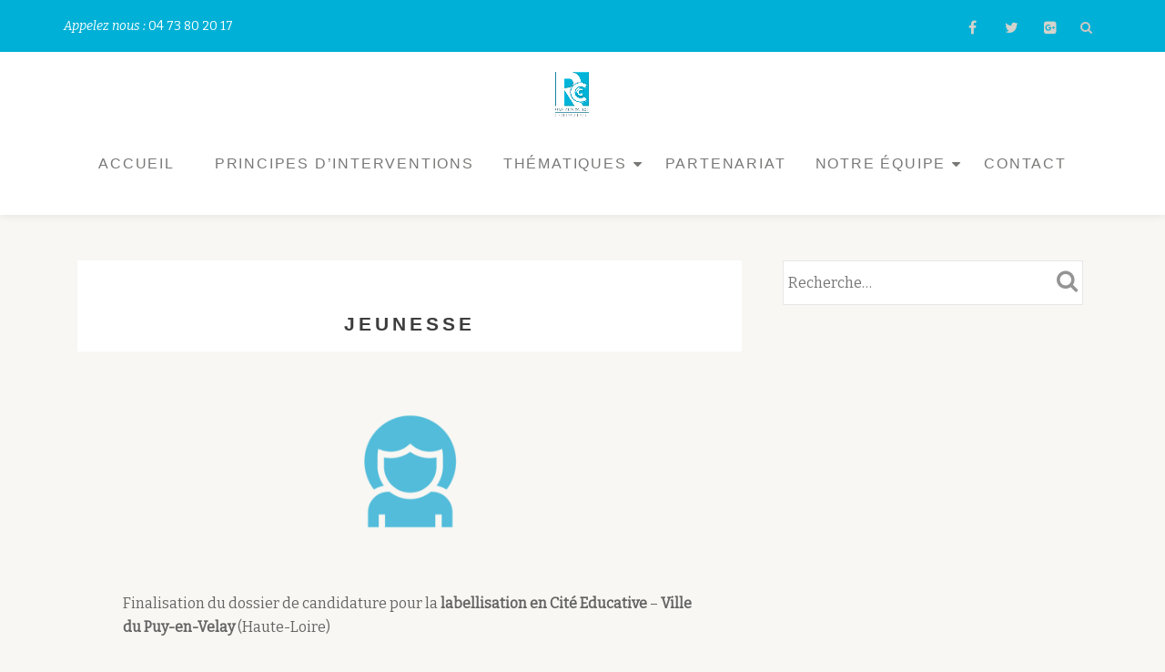

--- FILE ---
content_type: text/html; charset=UTF-8
request_url: https://cabinetrcc.fr/jeunesse/
body_size: 6520
content:
<!DOCTYPE html>
<html lang="fr-FR" class="no-js">
<head>
	<meta charset="UTF-8">
	<meta name="viewport" content="width=device-width, initial-scale=1">
	<link rel="profile" href="https://gmpg.org/xfn/11">
	<link rel="pingback" href="https://cabinetrcc.fr/xmlrpc.php">
	<title>Jeunesse &#8211; Cabinetrcc</title>
<link rel='dns-prefetch' href='//fonts.googleapis.com' />
<link rel='dns-prefetch' href='//s.w.org' />
<link rel="alternate" type="application/rss+xml" title="Cabinetrcc &raquo; Flux" href="https://cabinetrcc.fr/feed/" />
<link rel="alternate" type="application/rss+xml" title="Cabinetrcc &raquo; Flux des commentaires" href="https://cabinetrcc.fr/comments/feed/" />
		<script type="text/javascript">
			window._wpemojiSettings = {"baseUrl":"https:\/\/s.w.org\/images\/core\/emoji\/12.0.0-1\/72x72\/","ext":".png","svgUrl":"https:\/\/s.w.org\/images\/core\/emoji\/12.0.0-1\/svg\/","svgExt":".svg","source":{"concatemoji":"https:\/\/cabinetrcc.fr\/wp-includes\/js\/wp-emoji-release.min.js?ver=5.2.23"}};
			!function(e,a,t){var n,r,o,i=a.createElement("canvas"),p=i.getContext&&i.getContext("2d");function s(e,t){var a=String.fromCharCode;p.clearRect(0,0,i.width,i.height),p.fillText(a.apply(this,e),0,0);e=i.toDataURL();return p.clearRect(0,0,i.width,i.height),p.fillText(a.apply(this,t),0,0),e===i.toDataURL()}function c(e){var t=a.createElement("script");t.src=e,t.defer=t.type="text/javascript",a.getElementsByTagName("head")[0].appendChild(t)}for(o=Array("flag","emoji"),t.supports={everything:!0,everythingExceptFlag:!0},r=0;r<o.length;r++)t.supports[o[r]]=function(e){if(!p||!p.fillText)return!1;switch(p.textBaseline="top",p.font="600 32px Arial",e){case"flag":return s([55356,56826,55356,56819],[55356,56826,8203,55356,56819])?!1:!s([55356,57332,56128,56423,56128,56418,56128,56421,56128,56430,56128,56423,56128,56447],[55356,57332,8203,56128,56423,8203,56128,56418,8203,56128,56421,8203,56128,56430,8203,56128,56423,8203,56128,56447]);case"emoji":return!s([55357,56424,55356,57342,8205,55358,56605,8205,55357,56424,55356,57340],[55357,56424,55356,57342,8203,55358,56605,8203,55357,56424,55356,57340])}return!1}(o[r]),t.supports.everything=t.supports.everything&&t.supports[o[r]],"flag"!==o[r]&&(t.supports.everythingExceptFlag=t.supports.everythingExceptFlag&&t.supports[o[r]]);t.supports.everythingExceptFlag=t.supports.everythingExceptFlag&&!t.supports.flag,t.DOMReady=!1,t.readyCallback=function(){t.DOMReady=!0},t.supports.everything||(n=function(){t.readyCallback()},a.addEventListener?(a.addEventListener("DOMContentLoaded",n,!1),e.addEventListener("load",n,!1)):(e.attachEvent("onload",n),a.attachEvent("onreadystatechange",function(){"complete"===a.readyState&&t.readyCallback()})),(n=t.source||{}).concatemoji?c(n.concatemoji):n.wpemoji&&n.twemoji&&(c(n.twemoji),c(n.wpemoji)))}(window,document,window._wpemojiSettings);
		</script>
		<style type="text/css">
img.wp-smiley,
img.emoji {
	display: inline !important;
	border: none !important;
	box-shadow: none !important;
	height: 1em !important;
	width: 1em !important;
	margin: 0 .07em !important;
	vertical-align: -0.1em !important;
	background: none !important;
	padding: 0 !important;
}
</style>
	<link rel='stylesheet' id='wp-block-library-css'  href='https://cabinetrcc.fr/wp-includes/css/dist/block-library/style.min.css?ver=5.2.23' type='text/css' media='all' />
<link rel='stylesheet' id='prettyphotocss-css'  href='https://cabinetrcc.fr/wp-content/plugins/awesome-wp-image-gallery/css/prettyPhoto.css?ver=5.2.23' type='text/css' media='all' />
<link rel='stylesheet' id='image-gallery-css'  href='https://cabinetrcc.fr/wp-content/plugins/awesome-wp-image-gallery/css/image-gallery.css?ver=5.2.23' type='text/css' media='all' />
<link rel='stylesheet' id='llorix-one-companion-style-css'  href='https://cabinetrcc.fr/wp-content/plugins/llorix-one-companion/css/style.css?ver=5.2.23' type='text/css' media='all' />
<link rel='stylesheet' id='naturelle-parent-style-css'  href='https://cabinetrcc.fr/wp-content/themes/llorix-one-lite/style.css?ver=5.2.23' type='text/css' media='all' />
<link rel='stylesheet' id='naturelle-fonts-css'  href='//fonts.googleapis.com/css?family=Bitter%3A400%2C400i&#038;subset=latin%2Clatin-ext' type='text/css' media='all' />
<link rel='stylesheet' id='llorix-one-lite-font-css'  href='//fonts.googleapis.com/css?family=Cabin%3A400%2C600%7COpen+Sans%3A400%2C300%2C600&#038;ver=5.2.23' type='text/css' media='all' />
<link rel='stylesheet' id='llorix-one-lite-fontawesome-css'  href='https://cabinetrcc.fr/wp-content/themes/llorix-one-lite/css/font-awesome.min.css?ver=4.4.0' type='text/css' media='all' />
<link rel='stylesheet' id='llorix-one-lite-bootstrap-style-css'  href='https://cabinetrcc.fr/wp-content/themes/llorix-one-lite/css/bootstrap.min.css?ver=3.3.1' type='text/css' media='all' />
<link rel='stylesheet' id='llorix-one-lite-style-css'  href='https://cabinetrcc.fr/wp-content/themes/naturelle/style.css?ver=1.0.0' type='text/css' media='all' />
<style id='llorix-one-lite-style-inline-css' type='text/css'>
.dark-text { color: #07b1d5 }body{ color: #07b1d5}.overlay-layer-wrap{ background:rgba(13, 60, 85, 0.5);}.archive-top .section-overlay-layer{ background:rgba(13, 60, 85, 0.6);}
</style>
<link rel='stylesheet' id='elementor-icons-css'  href='https://cabinetrcc.fr/wp-content/plugins/elementor/assets/lib/eicons/css/elementor-icons.min.css?ver=5.5.0' type='text/css' media='all' />
<link rel='stylesheet' id='elementor-animations-css'  href='https://cabinetrcc.fr/wp-content/plugins/elementor/assets/lib/animations/animations.min.css?ver=2.8.2' type='text/css' media='all' />
<link rel='stylesheet' id='elementor-frontend-css'  href='https://cabinetrcc.fr/wp-content/plugins/elementor/assets/css/frontend.min.css?ver=2.8.2' type='text/css' media='all' />
<link rel='stylesheet' id='font-awesome-css'  href='https://cabinetrcc.fr/wp-content/plugins/elementor/assets/lib/font-awesome/css/font-awesome.min.css?ver=4.7.0' type='text/css' media='all' />
<script type='text/javascript' src='https://cabinetrcc.fr/wp-includes/js/jquery/jquery.js?ver=1.12.4-wp'></script>
<script type='text/javascript' src='https://cabinetrcc.fr/wp-includes/js/jquery/jquery-migrate.min.js?ver=1.4.1'></script>
<script type='text/javascript' src='https://cabinetrcc.fr/wp-content/plugins/awesome-wp-image-gallery/js/jquery.prettyPhoto.js?ver=5.2.23'></script>
<script type='text/javascript' src='https://cabinetrcc.fr/wp-content/plugins/awesome-wp-image-gallery/js/pretiphoto.js?ver=5.2.23'></script>
<script type='text/javascript'>
/* <![CDATA[ */
var pf = {"spam":{"label":"Je suis humain !","value":"03c37872d9"}};
/* ]]> */
</script>
<script type='text/javascript' src='https://cabinetrcc.fr/wp-content/plugins/pirate-forms/public/js/custom-spam.js?ver=5.2.23'></script>
<link rel='https://api.w.org/' href='https://cabinetrcc.fr/wp-json/' />
<link rel="EditURI" type="application/rsd+xml" title="RSD" href="https://cabinetrcc.fr/xmlrpc.php?rsd" />
<link rel="wlwmanifest" type="application/wlwmanifest+xml" href="https://cabinetrcc.fr/wp-includes/wlwmanifest.xml" /> 
<meta name="generator" content="WordPress 5.2.23" />
<link rel="canonical" href="https://cabinetrcc.fr/jeunesse/" />
<link rel='shortlink' href='https://cabinetrcc.fr/?p=312' />
<link rel="alternate" type="application/json+oembed" href="https://cabinetrcc.fr/wp-json/oembed/1.0/embed?url=https%3A%2F%2Fcabinetrcc.fr%2Fjeunesse%2F" />
<link rel="alternate" type="text/xml+oembed" href="https://cabinetrcc.fr/wp-json/oembed/1.0/embed?url=https%3A%2F%2Fcabinetrcc.fr%2Fjeunesse%2F&#038;format=xml" />
<style type='text/css'> .ae_data .elementor-editor-element-setting {
                        display:none !important;
                }
                </style><!--[if lt IE 9]>
<script src="https://cabinetrcc.fr/wp-content/themes/llorix-one-lite/js/html5shiv.min.js"></script>
<![endif]-->
		<style type="text/css" id="wp-custom-css">
			.very-top-header { 
background : #00b0d6;
}
.btn-primary, .shop .home-add-to-cart-wrap a, .portfolio .portfolio-read-more {

    background: #00b0d6 !important;

}
.btn-primary, .shop .home-add-to-cart-wrap a, .portfolio .portfolio-read-more :hover {
	background: #00b0d6 !important;
	color:#000000;
}

.services .single-service .service-icon, .stats .icon-container .colored-text, .stats .stats-footer p.white-text a, .contact-info .contact-link-box .icon-container .colored-text {
	color :#00b0d6 !important;
}

.btn-primary, .shop .home-add-to-cart-wrap a, .portfolio .portfolio-read-more :hover {
	color:white;
	background-color: #00b0d6 !important;
}

.team .section-overlay-layer {
	background:rgba(7, 177, 213, 0.9) !important
}

h1.site-title a:hover {
    color: #00b0d6;
    text-decoration: none;
}

.call-to-action .section-overlay-layer {background:rgba(7, 177, 213, 0.9) !important}


a hover {
    color: #00b0d6 !important;
}

.sticky-navigation .main-navigation li a:hover {
    color: #00b0d6 !important;
}		</style>
		</head>

<body itemscope itemtype="http://schema.org/WebPage" class="page-template-default page page-id-312 elementor-default elementor-page elementor-page-312" dir="ltr"><a class="skip-link screen-reader-text" href="#content">Aller au contenu</a>
<!-- =========================
	PRE LOADER
============================== -->


<!-- =========================
	SECTION: HOME / HEADER
============================== -->
<!--header-->

<header itemscope itemtype="http://schema.org/WPHeader" id="masthead" role="banner" data-stellar-background-ratio="0.5" class="header header-style-one site-header">

	<!-- COLOR OVER IMAGE -->
		<div class="overlay-layer-nav 
	sticky-navigation-open">

		<!-- STICKY NAVIGATION -->
		<div class="navbar navbar-inverse bs-docs-nav navbar-fixed-top sticky-navigation appear-on-scroll">
							<div class="very-top-header" id="very-top-header">
					<div class="container">
						<div class="very-top-left">Appelez nous : <span>04 73 80 20 17</span></div>						<div class="very-top-right">
									<ul class="social-icons">
								<li>
						<a href="#">
							<span class="screen-reader-text">fa-facebook</span>
							<i class="fa fa-facebook transparent-text-dark" aria-hidden="true"></i>						</a>
					</li>
										<li>
						<a href="#">
							<span class="screen-reader-text">fa-twitter</span>
							<i class="fa fa-twitter transparent-text-dark" aria-hidden="true"></i>						</a>
					</li>
										<li>
						<a href="#">
							<span class="screen-reader-text">fa-google-plus-square</span>
							<i class="fa fa-google-plus-square transparent-text-dark" aria-hidden="true"></i>						</a>
					</li>
							</ul>
		<div class="header-search"><div class="glyphicon glyphicon-search header-search-button"><i class="fa fa-search" aria-hidden="true"></i></div><div class="header-search-input"><form role="search" method="get" class="search-form" action="https://cabinetrcc.fr/">
				<label>
					<span class="screen-reader-text">Rechercher :</span>
					<input type="search" class="search-field" placeholder="Recherche&hellip;" value="" name="s" />
				</label>
				<input type="submit" class="search-submit" value="Rechercher" />
			</form></div></div>						</div>
					</div>
				</div>
				
			<!-- CONTAINER -->
			<div class="container">

				<div class="navbar-header">

					<!-- LOGO -->

					<button title='Déplier le menu' aria-controls='menu-main-menu' aria-expanded='false' type="button" class="navbar-toggle menu-toggle" id="menu-toggle" data-toggle="collapse" data-target="#menu-primary">
						<span class="screen-reader-text">Déplier la navigation</span>
						<span class="icon-bar"></span>
						<span class="icon-bar"></span>
						<span class="icon-bar"></span>
					</button>

					<a href="https://cabinetrcc.fr/" class="navbar-brand" title="Cabinetrcc"><img src="https://cabinetrcc.fr/wp-content/uploads/2018/07/logo.jpg" alt="Cabinetrcc"></a><div class="header-logo-wrap text-header llorix_one_lite_only_customizer"><h1 itemprop="headline" id="site-title" class="site-title"><a href="https://cabinetrcc.fr/" title="Cabinetrcc" rel="home">Cabinetrcc</a></h1><p itemprop="description" id="site-description" class="site-description">cabinet de consultant pour les villes</p></div>
				</div>

				<!-- MENU -->
				<div itemscope itemtype="http://schema.org/SiteNavigationElement" aria-label="Menu principal" id="menu-primary" class="navbar-collapse collapse">
					<!-- LOGO ON STICKY NAV BAR -->
					<div id="site-header-menu" class="site-header-menu">
						<nav id="site-navigation" class="main-navigation" role="navigation">
							<div class="menu-mon-menu-container"><ul id="menu-mon-menu" class="primary-menu small-text"><li id="menu-item-23" class="menu-item menu-item-type-post_type menu-item-object-page menu-item-home menu-item-23"><a href="https://cabinetrcc.fr/">Accueil</a></li>
<li id="menu-item-89" class="menu-item menu-item-type-post_type menu-item-object-page menu-item-89"><a href="https://cabinetrcc.fr/nos-principes-dinterventions/">Principes d&rsquo;interventions</a></li>
<li id="menu-item-86" class="menu-item menu-item-type-post_type menu-item-object-page current-menu-ancestor current-menu-parent current_page_parent current_page_ancestor menu-item-has-children menu-item-86"><a href="https://cabinetrcc.fr/thematiques/">Thématiques</a>
<ul class="sub-menu">
	<li id="menu-item-101" class="menu-item menu-item-type-post_type menu-item-object-page menu-item-101"><a href="https://cabinetrcc.fr/politique-de-la-ville/">Politique de la ville</a></li>
	<li id="menu-item-103" class="menu-item menu-item-type-post_type menu-item-object-page menu-item-103"><a href="https://cabinetrcc.fr/renovation-urbaine/">Rénovation Urbaine</a></li>
	<li id="menu-item-454" class="menu-item menu-item-type-post_type menu-item-object-page menu-item-454"><a href="https://cabinetrcc.fr/renovation-urbaine-gusp/">Gestion Urbaine et Sociale de Proximité</a></li>
	<li id="menu-item-104" class="menu-item menu-item-type-post_type menu-item-object-page menu-item-104"><a href="https://cabinetrcc.fr/projets-sociaux-de-territoire/">Projets Sociaux de territoire</a></li>
	<li id="menu-item-107" class="menu-item menu-item-type-post_type menu-item-object-page menu-item-107"><a href="https://cabinetrcc.fr/accompagnement-des-equipes/">Action sociale / Insertion / Emploi</a></li>
	<li id="menu-item-316" class="menu-item menu-item-type-post_type menu-item-object-page menu-item-316"><a href="https://cabinetrcc.fr/demarches-participatives/">Démarches participatives</a></li>
	<li id="menu-item-317" class="menu-item menu-item-type-post_type menu-item-object-page current-menu-item page_item page-item-312 current_page_item menu-item-317"><a href="https://cabinetrcc.fr/jeunesse/" aria-current="page">Jeunesse</a></li>
	<li id="menu-item-335" class="menu-item menu-item-type-post_type menu-item-object-page menu-item-335"><a href="https://cabinetrcc.fr/logement/">Logement</a></li>
</ul>
</li>
<li id="menu-item-202" class="menu-item menu-item-type-post_type menu-item-object-page menu-item-202"><a href="https://cabinetrcc.fr/partenariat/">Partenariat</a></li>
<li id="menu-item-87" class="menu-item menu-item-type-post_type menu-item-object-page menu-item-has-children menu-item-87"><a href="https://cabinetrcc.fr/notre-equipe/">Notre équipe</a>
<ul class="sub-menu">
	<li id="menu-item-154" class="menu-item menu-item-type-post_type menu-item-object-page menu-item-154"><a href="https://cabinetrcc.fr/remy-crouzoulon/">Rémy Crouzoulon</a></li>
	<li id="menu-item-153" class="menu-item menu-item-type-post_type menu-item-object-page menu-item-153"><a href="https://cabinetrcc.fr/frederique-palut/">Frédérique Palut</a></li>
</ul>
</li>
<li id="menu-item-24" class="menu-item menu-item-type-post_type menu-item-object-page menu-item-24"><a href="https://cabinetrcc.fr/contact/">contact</a></li>
</ul></div>						</nav>
					</div>
				</div>


			</div>
			<!-- /END CONTAINER -->
		</div>
		<!-- /END STICKY NAVIGATION -->

	</div>
	<!-- /END COLOR OVER IMAGE -->
</header>
<!-- /END HOME / HEADER  -->

<div id="content" class="content-wrap">
	<div class="container">
		<div id="primary" class="content-area col-md-8"><main itemscope itemtype="http://schema.org/WebPageElement" itemprop="mainContentOfPage" id="main" class="site-main" role="main">
<article id="post-312" class="post-312 page type-page status-publish hentry">

	<header class="entry-header">
<h1 class="entry-title single-title" itemprop="headline">Jeunesse</h1><div class="colored-line-left"></div>
<div class="clearfix"></div>
</header><!-- .entry-header -->
	
	<div class="entry-content content-page 
	" itemprop="text">
				<div data-elementor-type="wp-post" data-elementor-id="312" class="elementor elementor-312" data-elementor-settings="[]">
			<div class="elementor-inner">
				<div class="elementor-section-wrap">
							<section class="elementor-element elementor-element-4a9f5106 elementor-section-boxed elementor-section-height-default elementor-section-height-default elementor-section elementor-top-section" data-id="4a9f5106" data-element_type="section">
						<div class="elementor-container elementor-column-gap-default">
				<div class="elementor-row">
				<div class="elementor-element elementor-element-264048af elementor-column elementor-col-100 elementor-top-column" data-id="264048af" data-element_type="column">
			<div class="elementor-column-wrap  elementor-element-populated">
					<div class="elementor-widget-wrap">
				<div class="elementor-element elementor-element-7f57e752 elementor-widget elementor-widget-text-editor" data-id="7f57e752" data-element_type="widget" data-widget_type="text-editor.default">
				<div class="elementor-widget-container">
					<div class="elementor-text-editor elementor-clearfix"><p><b><img class=" wp-image-406 aligncenter" src="https://cabinetrcc.fr/wp-content/uploads/2018/10/woman3-300x300.png" alt="" width="133" height="118" /></b></p><p> </p><p>Finalisation du dossier de candidature pour la <b>labellisation en Cité Educative</b> &#8211; <b>Ville du Puy-en-Velay</b> (Haute-Loire)</p><p> </p><p><b>Evaluation des Cités Educatives</b> des communes du <b>Tampon</b>, de <b>Saint-Pierre</b> et du <b>Port </b>(La Réunion)</p><p> </p><p>Élaboration d&rsquo;un <strong>Schéma de développement « petite enfance et ALSH »</strong> &#8211; Communauté d&rsquo;Agglomération <strong>Coulommiers Pays de Brie</strong> (Seine et Marne)</p><p> </p><p>Diagnostic territorial <strong>jeunesse 9/30 ans</strong> et plan d&rsquo;actions &#8211; Collectivité Territoriale de <strong>Saint-Pierre-et-Miquelon</strong> (Outre Mer)</p><p> </p><p>Évaluation du<b> Programme de Réussite Éducative (PRE) </b>de la <b>Ville de Torcy</b> (Saône et Loire)</p><p>Audit des<b> politiques jeunesse </b>de<b> Roannais Agglomération</b><b> </b>(Loire)</p><p> </p><p>Audit sur les politiques et interventions <b>jeunesse 16/25 ans </b>sur les<b> quartiers Sud-Est </b>et accompagnement dans la mise en œuvre du plan d’actions &#8211; <b>Ville de Saint-Etienne </b>(Loire)<b><br /></b></p><p> </p><p>Formalisation et accompagnement du <b>Projet Éducatif du Service </b><b>Jeunesse </b>de la <b>Ville </b><b>de </b><b>Villefranche-sur-Saône</b> (Rhône)</p><p> </p><p>AMO dans la refondation du<b> projet social et éducatif </b>municipal de la <b>Ville de Torcy</b> (Saône et Loire)</p><p> </p><p>Audit-diagnostic du domaine <b>enfance-jeunesse-sports </b>et finalisation de conventions d’objectifs avec le secteur associatif de la <b>Mairie de Mauriac </b>(Cantal)<b><br /></b></p></div>
				</div>
				</div>
						</div>
			</div>
		</div>
						</div>
			</div>
		</section>
						</div>
			</div>
		</div>
					</div><!-- .entry-content -->

	<footer class="entry-footer">
			</footer><!-- .fentry-footer -->
</article><!-- #post-## -->
</main></div>
<div itemscope itemtype="http://schema.org/WPSideBar" role="complementary" aria-label="Barre principale" id="sidebar-secondary" class="col-md-4 widget-area">
	<aside id="search-2" class="widget widget_search"><form role="search" method="get" class="search-form" action="https://cabinetrcc.fr/">
				<label>
					<span class="screen-reader-text">Rechercher :</span>
					<input type="search" class="search-field" placeholder="Recherche&hellip;" value="" name="s" />
				</label>
				<input type="submit" class="search-submit" value="Rechercher" />
			</form></aside></div><!-- #sidebar-secondary -->
	</div>
</div><!-- .content-wrap -->


	<footer itemscope itemtype="http://schema.org/WPFooter" id="footer" role="contentinfo" class = "footer grey-bg">

		<div class="container">
			<div class="footer-widget-wrap">
				
			</div><!-- .footer-widget-wrap -->

			<div class="footer-bottom-wrap">
				<span class="llorix_one_lite_copyright_content">Guillaume Créations © 2018</span><div itemscope role="navigation" itemtype="http://schema.org/SiteNavigationElement" id="menu-secondary" aria-label="Menu secondaire"><h1 class="screen-reader-text">Menu secondaire</h1></div>		<ul class="social-icons">
					</ul>
							</div><!-- .footer-bottom-wrap -->


			<div class="powered-by"><a href="http://themeisle.com/themes/llorix-one/" rel="nofollow">Llorix One Lite </a>fièrement propulsé par <a href="http://wordpress.org/" rel="nofollow">WordPress</a></div>

		</div><!-- container -->

	</footer>

	<script type='text/javascript' src='https://cabinetrcc.fr/wp-content/themes/naturelle/js/custom.js?ver=1.0.1'></script>
<script type='text/javascript' src='https://cabinetrcc.fr/wp-content/themes/llorix-one-lite/js/vendor/bootstrap.min.js?ver=3.3.7'></script>
<script type='text/javascript'>
/* <![CDATA[ */
var screenReaderText = {"expand":"<span class=\"screen-reader-text\">d\u00e9plier le menu enfant<\/span>","collapse":"<span class=\"screen-reader-text\">fermer le menu enfant<\/span>"};
/* ]]> */
</script>
<script type='text/javascript' src='https://cabinetrcc.fr/wp-content/themes/llorix-one-lite/js/custom.all.js?ver=2.0.2'></script>
<script type='text/javascript' src='https://cabinetrcc.fr/wp-content/themes/llorix-one-lite/js/skip-link-focus-fix.js?ver=1.0.0'></script>
<script type='text/javascript' src='https://cabinetrcc.fr/wp-includes/js/wp-embed.min.js?ver=5.2.23'></script>
<script type='text/javascript' src='https://cabinetrcc.fr/wp-content/plugins/elementor/assets/js/frontend-modules.min.js?ver=2.8.2'></script>
<script type='text/javascript' src='https://cabinetrcc.fr/wp-includes/js/jquery/ui/position.min.js?ver=1.11.4'></script>
<script type='text/javascript' src='https://cabinetrcc.fr/wp-content/plugins/elementor/assets/lib/dialog/dialog.min.js?ver=4.7.3'></script>
<script type='text/javascript' src='https://cabinetrcc.fr/wp-content/plugins/elementor/assets/lib/waypoints/waypoints.min.js?ver=4.0.2'></script>
<script type='text/javascript' src='https://cabinetrcc.fr/wp-content/plugins/elementor/assets/lib/swiper/swiper.min.js?ver=4.4.6'></script>
<script type='text/javascript'>
var elementorFrontendConfig = {"environmentMode":{"edit":false,"wpPreview":false},"is_rtl":false,"breakpoints":{"xs":0,"sm":480,"md":768,"lg":1025,"xl":1440,"xxl":1600},"version":"2.8.2","urls":{"assets":"https:\/\/cabinetrcc.fr\/wp-content\/plugins\/elementor\/assets\/"},"settings":{"page":[],"general":{"elementor_global_image_lightbox":"yes"},"editorPreferences":[]},"post":{"id":312,"title":"Jeunesse","excerpt":""}};
</script>
<script type='text/javascript' src='https://cabinetrcc.fr/wp-content/plugins/elementor/assets/js/frontend.min.js?ver=2.8.2'></script>

</body>
</html>


--- FILE ---
content_type: text/css
request_url: https://cabinetrcc.fr/wp-content/themes/naturelle/style.css?ver=1.0.0
body_size: 9119
content:
/*
Theme Name:     Naturelle
Theme URI:      https://themeisle.com/themes/naturelle/
Author:         Themeisle
Author URI:     https://www.themeisle.com/
Description:    Naturelle is a free and beautiful free themes focused on nature, eco, earthy or organic related businesses, but provides a simple and professional look that can be used for any kind of businesses or startups. Naturelle has a green & orange appearance, with buttons and icons promoting simplicity and elegance at their best. The theme provides a responsive blog section, is ecommerce ready (WooCommerce compatible), WPML and SEO friendly. You can use it for your business / startup, shops, corporate enviromental websites, or portfolios.
Template:       llorix-one-lite
Version:        1.0.5
Tags:           one-column, two-columns, right-sidebar, custom-header, custom-background, custom-colors, custom-menu, featured-images, full-width-template, rtl-language-support, sticky-post, threaded-comments, translation-ready
Text Domain:    naturelle
*/

/*
`* General
 */
body {
	font-family: 'Bitter', serif;
	font-size: 16px;
	line-height: 27px;
    background-color: #f8f7f3;
}

h1, h2, h3, h4, h5, h6 {
    font-family: Montserrat, sans-serif;
}

.btn-primary {
    padding: 24px 55px;
    background: #f89f7b;
    font-family: Montserrat, sans-serif;
    border: none;
    border-radius: 3px;
    font-size: 14px;
    font-weight: 400;
}

.btn-primary:hover,
.btn-primary:focus {
	background: #90957a;
}

a {
    color: #00b0d5;
}

a:hover {
    text-decoration: none;
    color: #00b0d5;
}

textarea {
    border-radius: 0;
}

blockquote {
    border: none;
    text-align: center;
    padding: 40px;
    position: relative;
    margin: 20px 0;
}

blockquote:before {
    content: '';
    width: 30px;
    height: 3px;
    background: #b6c4a6;
    margin: 0 auto;
    display: inline-block;
    position: absolute;
    top: 10px;
    left: 0;
    right: 0;
}

blockquote:after {
    content: '';
    width: 30px;
    height: 3px;
    background: #b6c4a6;
    margin: 0 auto;
    display: inline-block;
    position: absolute;
    bottom: 10px;
    left: 0;
    right: 0;
}

blockquote.alignleft {
    float: left;
    max-width: 50%;
    margin-top: 0;
    margin-bottom: 0;
}

blockquote.alignright {
    float: right;
    max-width: 50%;
    margin-top: 0;
    margin-bottom: 0;
}

.entry-content ul,
.entry-content ol {
    margin: 15px 30px;
}

mark,
ins {
    background: none;
}

article td,
article th {
    padding: 7px;
}

p {
    margin: 0 0 20px;
}

.wp-caption-text {
    background: #f8f7f3;
    text-align: center;
}

/*
`* Header
 */
.very-top-header {
	background: #90957a;
}

.very-top-header .transparent-text-dark {
	background: none;
	color: #d3d3cc;
}

.very-top-header .transparent-text-dark:hover {
	background: none;
	color: #fff;
}

.navbar-inverse {
	background-color: #fff;
	border-color: #fff;
}

.sticky-navigation .main-navigation li a {
    font-size: 16px;
    color: #787977;
    letter-spacing: 1.8px;
    padding: 26px 20px;
    margin: 0;
}

h1.site-title a {
    color: #3d3d3d;
    font-size: 30px;
    font-weight: 700;
}

h1.site-title a:hover {
    color: #00b0d5;
    text-decoration: none;
}

.very-top-header .social-icons i:before {
    font-size: 16px;
}

.very-top-header .social-icons {
    display: inline-block;
}

.social-icons li {
    display: inline-block;
    margin-right: 10px;
    margin-left: 10px;
}

p.site-description {
    font-size: 14px;
    font-style: italic;
    margin-top: 10px;
    margin-bottom: 0;
}

.navbar-inverse .navbar-toggle .icon-bar,
.navbar-inverse .navbar-toggle:focus .icon-bar {
    background-color: #90957a;
}

.navbar-inverse .navbar-toggle:hover .icon-bar {
    background: #07b1d5;
}

.navbar-inverse .navbar-toggle,
.navbar-inverse .navbar-toggle:hover,
.navbar-inverse .navbar-toggle:focus {
    background: none;
    margin-top: 16px;
    margin-right: 0;
}

.navbar-inverse .navbar-toggle:hover .icon-bar,
.navbar-inverse .navbar-toggle:focus .icon-bar,
.navbar-inverse .navbar-toggle.toggled-on .icon-bar {
    background: #f89f8b;
}

.dropdown-toggle {
    background: #999999;
    color: #fff;
    line-height: 22px;
}

.dropdown-toggle.toggled-on:after {
    content: "\f107";
    display: inline-block;
    font: normal normal normal 14px/20px FontAwesome;
    font-size: inherit;
    text-rendering: auto;
    -webkit-font-smoothing: antialiased;
    -moz-osx-font-smoothing: grayscale;
    -webkit-transform: rotate(-180deg);
    -moz-transform: rotate(-180deg);
    -ms-transform: rotate(-180deg);
    transform: rotate(-180deg);
    margin-left: -2px;
}

.sticky-navigation .main-navigation li a:hover,
.sticky-navigation .login-register li.login a:hover,
.sticky-navigation .main-navigation li:hover > a{
    color: #00b0d5;
}

.sticky-navigation .main-navigation ul ul a {
    padding: 10px 20px;
}

/****
Search form Header
****/
.header-search {
    display: inline-block;
    vertical-align: top;
    margin-top: 20px;
    position: relative;
}

.header-search-button {
    font-size: 14px;
    color: #CBC7C2;
    line-height: 20px;
    cursor: pointer;
}

.header-search:hover .header-search-button {
    color: #fff;
}

.header-search-input {
    display: none;
    padding: 0 5px;
    width: 220px;
    position: absolute;
    right: 0;
    top: 38px;
    background: rgb(144, 149, 122);
    z-index: 9;
}

.header-search-input label {
    display: inline-block;
    max-width: 100%;
    margin-bottom: 5px;
    font-weight: bold;
    width: 100%;
    padding-right: 0;
}

.header-search.header-search-open .header-search-input {
    display: block;
}

.header-search.header-search-open .header-search-button {
    color: #fff;
}

.header-search-input input[type=submit] {
    position: absolute;
    background: none;
    border: none;
    text-indent: -9999999px;
    width: 33px;
    height: 37px;
    top: 0px;
    right: 5px;
    z-index: 9;
    padding: 5px;
}

.header-search-input input[type="search"] {
    -webkit-border-radius: 0;
    -moz-border-radius: 0;
    border-radius: 0;
    letter-spacing: 2px;
    font-size: 12px;
    width: 100%;
    padding: 10px;
    border: none;
    line-height: 12px;
    padding-right: 28px;
    font-size: 14px;
    font-weight: 500;
    color: #666;
    letter-spacing: 0;
}

.header-search-input:after {
    position: absolute;
    color: #999;
    display: inline-block;
    font-style: normal;
    font-weight: 400;
    line-height: 1;
    -webkit-font-smoothing: antialiased;
    -moz-osx-font-smoothing: grayscale;
    font-size: 12px;
    line-height: 33px;
    top: 0px;
    right: 0px;
    width: 20px;
    z-index: 8;
    width: 43px;
    font: normal normal normal 14px/1 FontAwesome;
    content: "\f002";
    text-align: center;
    line-height: 37px;
}

.header-search .fa {
    top: 0;
    vertical-align: top;
    line-height: 20px;
    margin-right: 10px;
    margin-left: 10px;
}

/*
`* Footer section
 */
.footer,
.footer a {
    background-color: #fff;
}

.footer {
    padding-bottom: 30px;
    float: left;
    width: 100%;
}

.powered-by {
    font-family: inherit;
    font-size: 16px;
    font-style: italic;
    color: #787977;
    border-top: 1px solid #e7e7e6;
    padding-top: 30px;
    margin-top: 40px;
}

.powered-by a {
    color: #787977;
}

.footer-bottom-wrap {
    color: #787977;
}

.footer-links li a {
    font-size: 14px;
    color: #787977;
}

footer.footer .social-icons i:before {
    color: #787977;
    background: none;
    margin: 0 10px;
    font-size: 30px;
}

footer.footer .social-icons i:hover:before {
    background: none;
    color: #f89f8b;
}

footer.footer .social-icons {
    padding-top: 15px;
    padding-bottom: 15px;
}

footer.footer .widget-title {
    color: #403f3c;
}

footer.footer .widget-title:after {
    display: none;
}

.footer,
.footer a {
    color: #787977 !important;
}

.footer a:hover {
    color: #f89f7b !important;
}

footer.footer #wp-calendar th {
    border: 1px solid #ffffff;
}

footer.footer #wp-calendar th {
    background-color: rgba(0, 0, 0, 0.1);
}

.member-pic img {
    width: 100% !important;
    height: auto !important;
}

.member-pic {
    width: auto !important;
    height: auto !important;
}

/*
`* Intro section
 */
h1.intro {
    font-family: Montserrat, sans-serif;
    font-size: 59px;
    font-weight: 700;
    line-height: 75px;
    letter-spacing: 5px;
    margin-bottom: 45px;
}

.header-style-one .intro-section {
    max-width: 960px;
    margin-left: auto;
    margin-right: auto;
}

.overlay-layer-wrap {
    background: rgba(61, 61, 61, 0.4);
}

.header-style-one .intro-section h5 {
    font-weight: 400;
    font-style: italic;
    font-size: 21px;
    letter-spacing: .75px;
    position: relative;
    font-family: inherit;
    margin-bottom: 45px;
    margin-top: -20px;
}

.very-top-left {
    font-size: 14px;
    font-weight: 500;
    font-family: inherit;
    font-style: italic;
    padding: 15px 0;
}

.very-top-left > span {
    font-style: normal;
}

.very-top-header ul.social-icons {
    margin-top: 20px;
}

.sticky-navigation .container {
    padding-top: 10px;
    padding-bottom: 10px;
}

.sticky-navigation .very-top-header .container {
    padding-top: 0;
    padding-bottom: 0;
}

.content-single-page .entry-content {
    width: 100%;
}

/*
`* Clients section
 */
.clients {
    padding: 120px 0 100px;
    border-bottom: 1px solid #f1f4f7;
}

.clients h2.dark-text {
    font-weight: 600;
    text-transform: uppercase;
    color: #3d3d3d;
    font-size: 21px;
    text-align: center;
    margin-top: 0;
    margin-bottom: 100px;
}

.clients h2.dark-text:after {
    content: '';
    background: #d9dcd4;
    width: 30px;
    height: 3px;
    display: block;
    text-align: center;
    clear: both;
    margin: 0 auto;
    margin-top: 25px;
}

.client-logos {
    padding: 0;
}

.client-logos li {
    margin: 25px 50px 25px 50px;
    max-height: 80px;
}

.client-logos li img {
    max-height: 65px;
}

/*
`* Our services section
 */
.single-service {
    font-size: 17px;
    font-weight: 400;
    color: #787977;
    letter-spacing: 0.5px;
    border: none !important;
}

.section-header h2 {
    font-size: 38px;
    font-weight: 700;
    color: #3d3d3d;
    text-transform: uppercase;
}

.section-header {
    margin-bottom: 40px;
}

.sub-heading {
    color: #787977;
    font-weight: 400;
    font-style: italic;
    font-size: 18px;
    letter-spacing: .75px;
    position: relative;
}

.colored-line-left,
.colored-line-right,
.colored-line {
    display: none;
}

.single-service h3 {
    font-family: Montserrat, sans-serif;
    font-size: 16px;
    letter-spacing: 1px;
    font-weight: 400;
    color: #3d3d3d;
    text-transform: uppercase;
    position: relative;
    margin-bottom: 60px !important;
}

.single-service h3:after {
    content: '';
    width: 30px;
    height: 3px;
    background: #b6c4a6;
    margin: 0 auto;
    display: inline-block;
    position: absolute;
    bottom: -30px;
    left: 0;
    right: 0;
}

.single-service .service-icon {
    font-size: 40px;
    color: #b6c4a6;
    margin-bottom: 20px;
}

/*
`* Our story section
 */
#story h2 {
    font-size: 38px;
    font-weight: 700;
    color: #3d3d3d;
    text-transform: uppercase;
}

#story .brief-content-text {
    color: #787977;
    font-size: 20px;
    font-weight: 400;
    line-height: 32px;
    margin-top: 25px;
}

.standard-button-story {
    margin-top: 30px;
}

#story .content-section {
    margin-top: 0;
}

#story .brief-image-right {
    margin-top: 0;
}

#story .section-overlay-layer {
    padding-top: 120px;
    padding-bottom: 120px;
}

#services .section-header {
    padding-top: 0;
    margin: 0;
 }

#services .section-overlay-layer {
    padding-top: 40px;
    padding-bottom: 30px;
}

.services-wrap > .service-box {
    margin-bottom: 0;
    margin-top: 40px;
}

#services .section-header h2 {
    margin-top: 80px;
}

/*
`* Our team Section
 */
.section-header h2 {
    font-size: 21px;
}

.team .section-header {
    position: relative;
    margin-bottom: 100px;
    margin-top: 0;
}

.team .section-header:after {
    content: '';
    width: 30px;
    height: 3px;
    background: #d9dcd4;
    margin: 0 auto;
    display: inline-block;
    position: absolute;
    bottom: -30px;
    left: 0;
    right: 0;
}

.team-member,
.team-member:hover {
    border: 5px solid #fff;
}

.team-member:hover .member-details {
    background: rgba(182, 196, 166, 0.9) !important;
    color: #3d3d3d;
}

.member-details h5 {
    color: #3d3d3d;
}

.team .section-overlay-layer {
    background: rgba(144, 149, 122, 0.9) !important;
}

.team .section-overlay-layer {
    padding-top: 120px;
}

.member-pic img {
    width: auto;
    height: auto;
}

.member-pic {
    width: auto;
    height: auto;
}

/*
`* Ribbon section
 */
.call-to-action {
    border: none;
}

.call-to-action h2 {
    font-size: 59px !important;
    letter-spacing: 4px;
    text-transform: uppercase;
    line-height: 75px !important;
}

.call-to-action .section-overlay-layer {
    background: rgba(248, 159, 123, 0.8);
    padding-top: 120px;
    padding-bottom: 120px;
}

.call-to-action .btn-primary {
    padding: 24px 40px;
    background: #f89f7b;
    font-family: Montserrat, sans-serif;
    border: none;
    -webkit-border-radius: 3px;
    -moz-border-radius: 3px;
    border-radius: 3px;
    font-size: 16px;
    font-weight: 400;
    background: #3d3d3d !important;
}

.call-to-action .btn-primary:hover {
    background: #90957a;
}

.call-to-action h2 {
    font-size: 30px;
    line-height: 40px;
    margin-top: 0;
}

.ribbon-wrap .row > div {
    margin-left: 8.33333333%;
    width: 83.33333333%;
}

/*
`* Latest news section
 */
.brief.timeline {
    background-color: #f8f7f3;
    border-bottom: none;
}

.brief h2 {
    font-size: 28px;
}

.timeline-section {
    background: #fff;
}

.timeline-section {
    background: #fff;
    border-top: 5px solid #90957a;
    -webkit-border-radius: 0;
    -moz-border-radius: 0;
    border-radius: 0;
}

#llorix_one_slider {
    background: #fff;
    border-top: 5px solid #90957a;
    -webkit-border-radius: 0;
    -moz-border-radius: 0;
    border-radius: 0;
}

.timeline-text {
    padding: 0;
}

button.control_next,
button.control_prev{
    color: #90957a;
}

.timeline-box-wrap {
    border-left: none !important;
}

.timeline-box-wrap .info h1 a {
    color: #90957a;
    font-family: Montserrat, sans-serif;
    font-size: 21px;
    font-weight: 700;
    text-transform: uppercase;
    letter-spacing: 0.75px;
}

.timeline-box-wrap .info h1 a:hover {
    color: #3d3d3d;
}

.timeline-box-wrap .info h1:after {
    display: none;
}

.timeline-box-wrap .info .entry-meta,
.timeline-box-wrap .info .entry-meta a {
    font-size: 18px;
    font-family: inherit;
    color: #3d3d3d;
    padding-top: 0;
    letter-spacing: 0.75px;
}

.timeline-box-wrap .info .entry-content p {
    font-family: inherit;
    color: #787977;
    margin-top: 15px;
    margin-bottom: 15px;
}

.timeline-box-wrap .info .entry-meta {
    margin-bottom: 0;
}

.timeline-box-wrap .read-more {
    font-family: Montserrat, sans-serif;
    color: #f89f7b;
    text-transform: uppercase;
    letter-spacing: 1px;
}

.timeline-box-wrap .date {
    display: none;
}

.timeline-section {
    padding-left: 170px;
    padding-right: 70px;
}

.timeline-box-wrap .icon-container {
    margin-top: 10px;
    width: 200px;
    height: 200px;
}

.timeline-box-wrap {
    padding-top: 80px;
    padding-bottom: 80px;
}

#llorix_one_slider > ul > li .timeline-box-wrap:last-child {
    padding-bottom: 80px;
    padding-top: 0;
}

#llorix_one_slider > ul > li .timeline-box-wrap:first-child {
    padding-top: 80px;
    padding-bottom: 80px;
}

.brief.timeline .timeline-box-wrap .info {
    padding-left: 0;
    padding-right: 180px;
    float: right;
    margin-right: -180px;
    width: 100%;
}

.brief.timeline .info p {
    font-size: 17px;
    line-height: 26px;
}

.timeline.brief h2 {
    font-size: 38px;
    letter-spacing: 0.75px;
}

button.control_prev.fade-btn,
button.control_next.fade-btn {
    opacity: 0.3 !important;
}

#latestnews .dark-text {
    font-size: 38px;
    font-weight: 700;
    color: #3d3d3d;
    text-transform: uppercase;
}

#latestnews .entry-summary > a {
    display: none;
}

.read-more-wrap {
    width: 100%;
    float: left;
}

.read-more-wrap a {
    font-size: 16px;
    text-transform: uppercase;
    font-family: Montserrat, sans-serif;
    letter-spacing: 1px;
    margin-top: 15px;
    display: block;
}

/*
`* Contact info section
 */
.contact-info {
    text-align: center;
    background-color: #403f3c;
    border-bottom: none;
}

.contact-info .section-overlay-layer {
    padding-top: 90px;
    padding-bottom: 123px;
}

.icon-container .colored-text {
    color: #b6c4a6;
}

.contact-info .contact-links a {
    color: #fff;
    font-family: Montserrat, sans-serif;
    text-transform: uppercase;
    font-weight: 400;
    letter-spacing: 1px;
    padding-top: 95px;
}

.contact-info .contact-links a:hover {
    color: #f89f8b;
}

.contact-info .icon-container {
    margin-bottom: 60px;
}

.contact-link-box .fa {
    font-size: 34px;
}
/**
 * Frontpage content section
 */
.frontpage-content h2 {
    font-size: 38px;
    font-weight: 700;
    color: #3d3d3d;
    text-transform: uppercase;
}

/*
`* Contact page
 */
.page-template-template-contact-php #primary {
    margin: 0;
}

/*
`* Single
 */
#primary {
    margin-bottom: 100px;
}

#primary.full-width {
    width: 100%;
    padding-right: 0;
}

.inner-content-wrap {
    background: #FFf;
    float: left;
    width: 100%;
    padding: 60px 145px;
}

.post-navigation .nav-previous,
.post-navigation .nav-next {
    width: 50%;
    padding: 0 15px;
}

.post-navigation .nav-previous a {
    text-align: right;
    float: right;
}

.post-navigation .nav-next a {
    text-align: left;
    float: left;
}

.post-navigation .nav-previous a,
.post-navigation .nav-next a {
    font-family: Montserrat, sans-serif;
    color: #787977;
    font-size: 14px;
    line-height: 14px;
    letter-spacing: 1px;
    text-transform: uppercase;
    font-weight: bold;
    position: relative;
}

.post-navigation .nav-previous a:hover,
.post-navigation .nav-next a:hover {
    color: #f89f7b;
    text-decoration: none;
}

.post-navigation .nav-previous a:before {
    content: "\00ab";
    margin-right: 10px;
}

.post-navigation .nav-next a:after {
    content: "\00bb";
    margin-left: 10px;
}

.post-navigation h2 {
    display: none;
}

.post-navigation .nav-previous {
    border-right: 2px solid #cfcfcb;
}

.post-navigation,
.comments-area {
    border: none;
    padding-top: 0;
    margin-top: 100px;
}

header.single-header {
    margin-top: -50px;
    position: relative;
    min-height: 300px;
    max-height: 400px;
    overflow: hidden;
}

header.single-header img {
    min-width: 100%;
}

.single-header-overlay {
    position: absolute;
    background: rgba(61,61,61,0.4);
    left: 0;
    right: 0;
    top: 0;
    bottom: 0;
}

.inner-title-wrap {
    position: absolute;
    left: 0;
    right: 0;
    z-index: 999;
    top: 0;
    bottom: 0;
}

.inner-title-wrap-inside {
    display: table;
    width: 100%;
    height: 100%;
}

.inner-title-wrap-inside-cell {
    display: table-cell;
    vertical-align: middle;
}

h1.single-title {
    text-align: center;
    color: #fff;
    font-size: 40px;
    line-height: 60px;
    font-weight: bold;
    letter-spacing: 4px;
    margin-bottom: 0;
}

.single-entry-meta {
    text-align: center;
}

.single-entry-meta,
.single-entry-meta a {
    font-family: inherit;
    font-weight: 400;
    color: #fff;
    font-style: italic;
    font-size: 18px;
    line-height: 18px;
}

.single-entry-meta a:hover {
    color: #f89f8b;
}

.single-entry-meta .post-author {
    padding: 0;
    margin: 0;
}

.single-entry-meta .author-link {
    padding: 0 10px 0 0;
    margin-right: 10px;
}

.single-entry-meta .post-time {
    padding: 0;
    margin-left: 10px;
}

.content-inner-wrap {
    padding: 60px 145px;
    background: white;
    margin-top: 10px;
}

.author-details-img-wrap {
    float: left;
    border-radius: 50%;
    overflow: hidden;
    margin-right: 35px;
    margin-bottom: 10px;
}

/*
`* Comments
 */
.comment-list {
    border-top: 5px solid #90957a;
    background: #fff;
    padding: 70px 145px 20px;
}

.comment-list .comment > article {
    border: none;
    margin-bottom: 50px;
}

.comment-respond {
    padding: 70px 145px;
    background: #fff;
    margin-bottom: 20px;
}

h2.comments-title {
    font-family: Montserrat, sans-serif;
    color: #3d3d3d;
    font-size: 20px;
    font-weight: bold;
}

.comment-form input {
    width: 100%;
    border-radius: 0;
    padding: 15px 10px;
}

.comment-form .form-submit input,
#recaptcha-submit-btn-area input {
    padding: 24px 55px;
    background: #f89f7b;
    font-family: Montserrat, sans-serif;
    border: none;
    width: auto;
    margin-top: 20px;
    line-height: 20px;
}

.comment-form .form-submit input:hover {
    border: none;
    background: #90957a;
    color: #fff;
}

.comment-reply-title {
    font-family: Montserrat, sans-serif;
    color: #3d3d3d;
    font-size: 20px;
    font-weight: bold;
    margin-top: 0;
    text-transform: uppercase;
}

.comment-form p.comment-notes,
.comment-form p.logged-in-as {
    margin-bottom: 40px;
    font-family: inherit;
    font-style: italic;
    color: #787977;
}

.comment-list  .comment-author .fn,
.comment-list  .comment-author .fn a {
    color: #aaaaaa;
    text-transform: uppercase;
    letter-spacing: 1px;
}

.comment-list  .comment-author .fn a:hover {
    color: #f89f7b;
    text-decoration: none;
}

.comment-list .comment-author .says {
    color: #aaaaaa;
    text-transform: uppercase;
    letter-spacing: 1px;
}

.comment-list .comment-metadata a {
    color: #aaaaaa;
    letter-spacing: 1px;
}

.comment-list .comment > article {
    margin-left: 125px;
}

.comment-list .comment-author img {
    border: none;
    left: -125px;
}

.comment-list .comment > article {
    padding-top: 0;
}

.comment-list .reply {
    position: relative;
    padding-left: 15px;
    font-family: Montserrat, sans-serif;
    text-transform: uppercase;
    font-weight: 700;
    letter-spacing: 1px;
}

.comment-list .reply a:hover {
    color: #90957a;
    text-decoration: none;
}

.comment-list .comment-content {
    font-size: 16px;
    line-height: 25px;
    color: #787977;
    margin-top: 20px;
}

.comment-author {
    display: inline-block;
}

.comment-list .comment-metadata {
    display: inline-block;
}

.comment-list .comment-author .says {
    display: none;
}

.comment-list  .comment-author .fn {
    border-right: 2px solid #aaaaaa;
    padding-right: 10px;
    margin-right: 7px;
    display: inline-block;
    line-height: 12px;
}

.comment-list .comment-author .fn a,
.comment-list .comment-metadata a,
.comment-list .comment-metadata a time {
    font-family: Montserrat, sans-serif;
    color: #aaaaaa;
    text-transform: uppercase;
    letter-spacing: 1px;
    font-style: normal;
    font-size: 14px;
    font-weight: 600;
}

.comment-list .comment-metadata a:hover,
.comment-list .comment-metadata a time:hover {
    color: #f89f7b !important;
}

.comment-content p {
    margin-bottom: 0;
}

/*
`* Blog
 */
.archive-top .section-overlay-layer {
    background: rgba(61,61,61,0.4) !important;
}

.archive-top-big-title {
    text-align: center;
    color: #fff;
    font-size: 40px;
    line-height: 60px;
    font-weight: bold;
    letter-spacing: 4px;
    margin-bottom: 0;
    font-family: Montserrat, sans-serif;
}

.post-list article {
    border: none;
    background: #FFF;
    padding: 0;
}

.list-post-entry-meta {
    background: none;
}

.post-list h1.entry-title {
    text-align: center;
    padding: 40px 20px 0;
    margin: 0;
}

.entry-content:not(.vertical-timeline .entry-content) {
    padding: 40px;
    margin-top: 0;
    float: left;
}

.post-list h1.entry-title a {
    color: #3d3d3d;
    font-size: 25px;
    line-height: 30px;
    font-weight: bold;
    letter-spacing: 1px;
    margin-bottom: 0;
    margin-top: 0;
    text-align: center;
}

.post-list h1.entry-title a:hover {
    color: #f89f8b;
}

.post-comments {
    float: none;
}

.list-post-entry-meta {
    text-align: center;
    padding: 10px 0 50px 0;
}

.list-post-entry-meta,
.list-post-entry-meta a {
    font-family: inherit;
    color: #787977;
    font-weight: 400;
    font-style: italic;
    font-size: 16px;
    line-height: 18px;
    letter-spacing: .75px;
}

.list-post-entry-meta a:hover {
    color: #f89f8b;
    text-decoration: none;
}

.posts-navigation .nav-previous {
    text-align: right;
    width: 50%;
    padding: 0 15px;
    border-right: 2px solid #cfcfcb;
    position: relative;
    margin-left: 2px;
}

.posts-navigation .nav-previous a {
    font-family: Montserrat, sans-serif;
    color: #787977;
    font-size: 14px;
    line-height: 14px;
    letter-spacing: 1px;
    text-transform: uppercase;
    font-weight: bold;
    position: relative;
}

.posts-navigation .nav-previous a:before {
    content: "\00ab";
    margin-right: 10px;
}

.posts-navigation .nav-previous a:hover {
    text-decoration: none;
    color: #f89f8b;
}

.posts-navigation .nav-next {
    text-align: left;
    width: 50%;
    padding: 0 15px;
    border-left: 2px solid #cfcfcb;
    margin-left: -2px;
    position: relative;
    z-index: 2;
}

.posts-navigation .nav-next a {
    font-family: Montserrat, sans-serif;
    color: #787977;
    font-size: 14px;
    line-height: 14px;
    letter-spacing: 1px;
    text-transform: uppercase;
    font-weight: bold;
    position: relative;
}

.posts-navigation .nav-next a:hover {
    text-decoration: none;
    color: #f89f8b;
}

.posts-navigation .nav-next a:after {
    content: "\00bb";
    margin-left: 10px;
}

.post-list article.sticky {
    border: none;
    background: #f8f7f3;
}

.post-list article.sticky h1.entry-title {
    padding-top: 0;
}


.page-header {
    border: none;
}

.page-title {
    font-size: 24px;
    line-height: 28px;
    text-transform: uppercase;
    color: #3d3d3d;
    margin-top: 0;
    letter-spacing: 1px;
}

h1.page-title {
    font-size: 21px;
    font-weight: 700;
    color: #3d3d3d;
    text-transform: uppercase;
}

.page-header {
    margin: 0px 0 20px;
}

.search-article .entry-content {
    padding-top: 0;
}

article.page {
    background: #FFF;
}

article.page h1.single-title {
    font-size: 21px;
    font-weight: 700;
    color: #3d3d3d;
    text-transform: uppercase;
    padding-top: 40px;
}

.post-img-wrap {
    float: left;
}

.archive-top-text {
    font-family: inherit;
    font-style: italic;
}

.archive .post .entry-content,
.blog .post .entry-content,
.search-article .entry-content,
.page .entry-content {
    float: left;
    padding: 40px;
    width: 100%;
}

.page .vertical-timeline .entry-content {
    padding: 0;
}

.woocommerce div.product .woocommerce-tabs .panel {
    padding: 40px;
}

.woocommerce div.product .woocommerce-tabs .panel h2 {
    margin-top: 0;
}

.woocommerce div.product .woocommerce-tabs ul.tabs li.active {
    border-bottom: 1px solid rgb(144, 149, 122);
    color: rgb(144, 149, 122);
    font-weight: 400;
}

.woocommerce div.product .woocommerce-tabs ul.tabs li a {
    font-size: 18px;
    line-height: 26px;
    font-weight: 400;
}

.woocommerce .upsells.products h2:after, 
.woocommerce .upsells.products h2:after, 
.woocommerce-page .upsells.products h2:after, 
.woocommerce-page .upsells.products h2:after {
    display: none;
}

.woocommerce .products, .woocommerce-page .products {
    margin-top: 70px;
}

.woocommerce #reviews #comments ol.commentlist li .comment-text {
    border: none;
}

.woocommerce #reviews #comments ol.commentlist li .comment-text {
    border: none;
    padding-top: 0;
    padding-bottom: 25px;
}

.comment-form p {
    padding-left: 125px;
}

.woocommerce #review_form #respond .form-submit input {
    background: #f89f7b;
    border: 1px solid #f89f7b;
}

.woocommerce #reviews #comments h2 {
    font-size: 16px;
    text-transform: uppercase;
}

.woocommerce-cart article.page,
.woocommerce-checkout article.page,
.woocommerce-account article.page {
    background: none;
}

.woocommerce-cart .content-page {
    background: #fff;
}


.select2-container .select2-choice {
    border: 1px solid #E7E7E7;
    color: #666;
    -webkit-border-radius: 0;
    -moz-border-radius: 0px;
    border-radius: 0px;
    min-width: 50%;
    width: 100%;
    padding: 11px 10px;
    box-shadow: none;
    font-size: 14px;
    font-weight: 500;
    height: auto;
}

.select2-dropdown-open.select2-drop-above .select2-choice,
.select2-dropdown-open.select2-drop-above .select2-choices {
    border: 1px solid #E7E7E7;
    border-top-color: transparent;
}

.select2-drop.select2-drop-above.select2-drop-active {
    border-top: 1px solid #E7E7E7;
}

.select2-drop-active {
    border: 1px solid #E7E7E7;
    color: #666;
    font-size: 14px;
    line-height: 18px;
}

.select2-container .select2-choice>.select2-chosen {
    font-size: 14px;
}

.woocommerce form .form-row input.input-text,
.woocommerce form .form-row textarea,
.woocommerce form .form-row select {
    color: #666;
    -webkit-border-radius: 0;
    -moz-border-radius: 0px;
    border-radius: 0px;
    min-width: 50%;
    width: 100%;
    padding: 15px 10px !important;
    box-shadow: none;
    font-size: 14px;
    font-weight: 500;
    height: auto;
}

.select2-search input {
    margin-top: 5px;
    border-radius: 0 !important;
}

.woocommerce table.shop_table {
    border-radius: 0px;
}

.woocommerce-variation-price {
    float: left;
    width: 100%;
}

.woocommerce-account .content-page {
    background: #FFF;
}

.woocommerce form.login {
    border: none;
    padding: 0;
}

.woocommerce form .form-row label.inline {
    margin-left: 20px;
    padding-top: 14px;
    display: inline-block;
}

.woocommerce-MyAccount-navigation ul {
    padding: 0;
    margin-top: 0;
}

.woocommerce-MyAccount-navigation li {
    list-style: none;
}

.woocommerce-MyAccount-navigation li a {
    padding: 10px;
    background: #f8f7f3;
    display: block;
    color: #787977 !important;
    margin-bottom: 2px;
}

.woocommerce-MyAccount-navigation li a:hover {
    background-color: #fff;
}

.woocommerce form.checkout_coupon {
    padding: 0;
    border: none;
}

.woocommerce form.checkout_coupon .form-row-last {
    margin-top: 8px;
}

.woocommerce-checkout .content-page {
    background-color: #fff;
}

/*
`* Sidebar
 */
#sidebar-secondary {
    border: none;
}

input[type="search"] {
    border-radius: 0;
}

#sidebar-secondary .widget ul:not(.recentcomments) li a:hover {
    color: #f89f8b;
}

.widget_search .search-form:hover:before {
    color: #f89f8b;
}

.woocommerce div.product .woocommerce-tabs h2:after,
.woocommerce h3:after,
.woocommerce h2:after {
    display: none;
}

/*
`* Pro version
 */
.single-service,
.single-service:hover {
    border: none;
}

.single-stats .icon-container i {
    font-size: 40px;
}

.single-stats {
    border-right: none;
}

.long-transparent-line {
    background: rgba(255,255,255,0.3);
}

.single-stats h4 {
    font-family: Montserrat, sans-serif;
    font-size: 16px;
    letter-spacing: 1px;
    font-weight: 400;
    color: #fff;
    text-transform: uppercase;
}

.stats-footer .white-text a {
    font-weight: 400;
    font-style: italic;
}

.transparent-text {
    font-style: italic;
    font-weight: normal;
    text-transform: lowercase;
}

.overlay-layer-2 {
    background-color: rgba(64,63,60,0.9);
}

.portfolio-detail-hidden {
    background-color: rgba(64,63,60,0.7);
}

.portfolio-detail-hidden h3 {
    font-family: Montserrat, sans-serif;
    font-size: 16px;
    text-transform: uppercase;
    letter-spacing: 1px;
}

.portfolio-read-more {
    padding: 12px 20px;
    background: #f89f7b;
    font-family: Montserrat, sans-serif;
    border: none;
    border-radius: 3px;
    font-size: 14px;
    font-weight: 400;
}

.portfolio-read-more:hover {
    background: #90957a;
}

.portfolio-single,
.portfolio-single:hover {
    border: none !important;
}

.home-add-to-cart-wrap a {
    padding: 2px 12px;
    background: #f89f7b;
    font-family: Montserrat, sans-serif;
    border: none;
    border-radius: 3px;
    font-size: 14px;
    font-weight: 400;
    box-shadow: none;
}

.home-add-to-cart-wrap a:hover {
    background: #90957a;
}

.home-shop-product-title h3 {
    color: #000;
}

.home-shop-product-price del {
    font-weight: 400;
}

.home-shop-product,
.portfolio-wrap {
    padding-top: 40px;
}

body {
    background-color: #f8f7f3 !important;
}

body {
    color: #313131 !important;
}

.entry-content a,
.cat-links a,
.tags-links a,
.author-details-title a {
    color: #f89f8b !important;
}

.entry-content a:hover,
.cat-links a:hover,
.tags-links a:hover,
.author-details-title a:hover {
    color: #b6c4a6 !important;
}

.services .section-overlay-layer,
.services,
.navbar-inverse,
.clients,
.services .single-service,
.testimonials .testimonials-box .feedback,
.brief.timeline .timeline-box-wrap .info {
    background: #FFF !important;
}

.services {
    border-bottom: 1px solid #eaebec !important;
}

p.site-description {
    color: #333;
}

.intro-section h1.intro,
.intro-section h5.white-text,
.intro-section button.btn-primary,
.stats h4.white-text, .stats h4.white-text a,
.stats .stats-footer p.white-text,
.stats .stats-footer p.white-text a,
.portfolio .portfolio-detail-hidden h3,
.portfolio .portfolio-read-more,
.team .section-header .dark-text,
.team .section-header .sub-heading,
.call-to-action h2.white-text,
.call-to-action button.btn,
.contact-links a,
.comment-form .form-submit input {
    color: #fff !important;
}

.stats .stats-footer p.white-text a:hover,
.contact-links a:hover,
.powered-by a:hover {
    color: #90957a !important;
}

.btn-primary,
.shop .home-add-to-cart-wrap a,
.portfolio .portfolio-read-more {
    background: #f89f7b !important;
}

.portfolio .portfolio-read-more {
    padding: 10px 15px;
    background: #f89f7b;
    font-family: Montserrat, sans-serif;
    border: none;
    border-radius: 3px;
    font-size: 12px;
    font-weight: 400;
    box-shadow: none;
    color: #FFF !important;
    border: none !important;
    opacity: 1 !important;
}

.portfolio-detail-inner h3 {
    font-size: 14px !important;
}

.brief.timeline .info .entry-header h3.entry-title a:hover,
.list-post-entry-meta a:hover,
.post-list h1.entry-title a:hover {
    color: #f89f7b !important;
}

.btn-primary:hover,
.btn-primary:focus,
.shop .home-shop-product .home-shop-product-info a:hover,
.portfolio-read-more:hover,
.comment-form .form-submit input:hover {
    background: #90957a !important;
}

.single-service h3,
.section-header h2,
.brief.brief-design-one .content-section h2,
.testimonials .testimonials-box .feedback h5.colored-text,
.brief.timeline .timeline-text h2.dark-text,
.post-list h1.entry-title a {
    color: #3d3d3d !important;
}

.sub-heading,
.services .sub-heading,
.shop .section-header .sub-heading,
.portfolio .section-header .sub-heading,
.testimonials .section-header .sub-heading,
.single-service,
.services .single-service p,
.brief-content-text,
.stats .transparent-text,
.testimonials .testimonials-box .feedback p,
.powered-by a,
.brief.timeline .info p, .brief.timeline .info,
.list-post-entry-meta, .list-post-entry-meta a {
    color: #787977 !important;
}

.shop .home-shop-product .home-shop-product-info a, .shop .home-shop-product-info p,
.shop .home-shop-product-price {
    color: #313131 !important;
}

.services .single-service .service-icon,
.stats .icon-container .colored-text, .stats .stats-footer p.white-text a,
.contact-info .contact-link-box .icon-container .colored-text {
    color: #b6c4a6 !important;
}

.long-transparent-line {
    background: rgba(255,255,255,0.3) !important;
}

.shop .home-shop-product-info {
    background: rgba(255, 255, 255, 0.75) !important;
}

.team .team-member {
    border-color: #FFF !important;
}

.member-details h5,
.team .team-member .member-details .small-text {
    color: #3d3d3d !important;
}

.testimonials .testimonials-box .feedback .small-text {
    color: #889678 !important;
}

.testimonials .testimonials-box .feedback .pic-container-inner {
    box-shadow: none !important;
    border: none;
}

.powered-by {
    border-color: #e7e7e6 !important;
    color: #b1afae;
}

.powered-by a {
    color: #b1afae !important;
}

.vertical-timeline h3 a {
    color: #90957a !important;
}

.timeline-box-wrap .info .entry-meta a {
    color: #3d3d3d !important;
}

.timeline-box-wrap .info .entry-meta a:hover {
    color: #f89f8b !important;
}

.timeline-box-wrap .read-more {
    color: #f89f7b !important;
}

.timeline-box-wrap .read-more:hover {
    color: #90957a !important;
}

.cat-links > i.fa,
.tags-links > i.fa {
    display: none;
}

.cat-links a,
.tags-links a {
    font-size: 15px;
    font-family: Montserrat, sans-serif;
    text-transform: uppercase;
    font-style: normal;
}

.cat-links,
.tags-links {
    font-size: 14px;
    text-transform: lowercase;
    font-style: italic;
    color: #787977;
}

.author-details-content {
    color: #aaaaaa
}

.author-details-title {
    padding-bottom: 15px;
}

.author-details-title a {
    color: #b6c4a6 !important;
    text-transform: uppercase;
    font-size: 14px;
    font-family: Montserrat, sans-serif;
    letter-spacing: 1px;
    font-weight: 600;
    margin-bottom: 15px;
}

.author-details-title a:hover {
    color: #f89f8b !important;
}

.comment-form p {
    padding-left: 0;
}

.comment-form label {
    display: none;
}

/*
`* Testimonials section
 */
.feedback p {
    font-size: 17px;
    font-weight: 400;
    color: #787977;
    letter-spacing: 0.5px;
}

.feedback h5 {
    font-family: Montserrat, sans-serif;
    font-size: 16px;
    letter-spacing: 1px;
    font-weight: 400;
    color: #3d3d3d;
    text-transform: uppercase;
    position: relative;
}

.feedback .small-text {
    font-size: 14px;
    color: #889678;
}

.feedback .pic-container {
    position: relative;
    top: 0;
    margin-bottom: 20px;
}

.testimonials-box .feedback {
    padding-top: 0;
}

.feedback .pic-container-inner {
    border: none;
    box-shadow: none;
}

.team-member-wrap .team-member-box {
    padding-right: 82px !important;
    padding-left: 82px !important;
}

.member-details {
    height: 216px !important;
    width: 216px !important;
}

.member-pic img {
    width: 100%;
}

.team-member-box {
    width: 33.33333333%;
}

.member-details {
    height: 225px;
    width: 225px;
}

.team .section-header .sub-heading {
    color: #e7e7e6 !important;
}

.team .team-member .member-details .small-text {
    font-family: 'Bitter', serif;
    font-style: italic;
}

.team {
    border-bottom: none;
}

/*
`* Woocommerce
 */
.woocommerce ul.products li.product:hover,
.woocommerce-page ul.products li.product:hover,
.woocommerce .products .product:hover,
.woocommerce-page .products .product:hover {

}

.woocommerce ul.products li.product,
.woocommerce-page ul.products li.product,
.woocommerce .products .product,
.woocommerce-page .products .product {
    border: none;
    border-radius: 0;
}

.woocommerce ul.products li.product .button,
.woocommerce .products .product .button,
.woocommerce-cart .wc-proceed-to-checkout a.checkout-button,
.woocommerce .cart .button, .woocommerce .cart input.button,
.woocommerce #payment #place_order,
.woocommerce-page #payment #place_order,
.woocommerce input.button:disabled[disabled],
.woocommerce #respond input#submit,
.woocommerce a.button,
.woocommerce button.button,
.woocommerce input.button {
    padding: 4px 15px;
    background: #f89f7b;
    font-family: Montserrat, sans-serif;
    border: none;
    border-radius: 3px;
    font-size: 12px;
    font-weight: 400;
    box-shadow: none;
    color: #FFF !important;
    border: none !important;
    opacity: 1 !important;
}

.woocommerce ul.products li.product .button:hover,
.woocommerce .products .product .button:hover,
.woocommerce div.product form.cart .button:hover,
.woocommerce div.product .single_add_to_cart_button:hover,
.woocommerce-cart .wc-proceed-to-checkout a.checkout-button:hover,
.woocommerce .cart .button:hover,
.woocommerce .cart input.button:hover,
.woocommerce #payment #place_order:hover,
.woocommerce-page #payment #place_order:hover,
.woocommerce #respond input#submit:hover,
.woocommerce a.button:hover,
.woocommerce button.button:hover,
.woocommerce input.button:hover {
    background: #90957a !important;
    opacity: 1;
}

.woocommerce div.product form.cart .button,
.woocommerce div.product .single_add_to_cart_button {
    padding: 11px 55px;
    background: #f89f7b;
    font-family: Montserrat, sans-serif;
    border: none;
    border-radius: 3px;
    font-size: 14px;
    font-weight: 400;
    box-shadow: none;
}

.woocommerce ul.products li.product h3:hover,
.woocommerce .products .product h3:hover {
    color: #f89f7b;
}

.woocommerce ul.products li.product .onsale,
.woocommerce .products .product .onsale,
.woocommerce span.onsale {
    background-color: rgba(144, 149, 122, 0.9);
}

.woocommerce div.product .product_title:after,
.woocommerce .cart_totals h2:after,
.woocommerce .cart-collaterals .cross-sells h2:after,
#add_payment_method #payment div.payment_box:before, .woocommerce-checkout #payment div.payment_box:before {
    display: none;
}

.woocommerce div.product p.price ins,
.woocommerce div.product span.price ins {
    font-size: 24px;
    color: #000;
    font-weight: 400;
}

.woocommerce .quantity .qty {
    font-weight: 400;
}

.woocommerce .woocommerce-message {
    background-color: #90957a;
    border-bottom: none;
    color: #FFF;
}

.woocommerce .woocommerce-message a {
    color: #fff !important;
}

.woocommerce .woocommerce-message .button {
    font-size: 11px;
    padding: 7px 10px;
    background: #90957a;
    border-color: #90957a;
    font-family: Montserrat, sans-serif;
}

.woocommerce .woocommerce-message .button:hover {
    background: #f89f7b;
    color: #FFF;
    border-color: #f89f7b;
}

.woocommerce ul.products li.product .price {
    color: #787977;
}

.woocommerce ul.products li.product a.added_to_cart,
.woocommerce .products .product a.added_to_cart {
    box-shadow: none;
    border: none;
    color: #90957a;
}

.woocommerce-cart table.cart td.actions .coupon .input-text {
    line-height: 16px;
    padding: 9px;
    width: 115px;
}

.woocommerce .woocommerce-info:before {
    color: #90957a;
}

.woocommerce .woocommerce-error {
    background-color: #f89f7b;
}

.woocommerce-shipping-fields h3 {
    padding-left: 0;
}

#add_payment_method #payment .payment_method_paypal .about_paypal,
.woocommerce-checkout #payment .payment_method_paypal .about_paypal {
    float: right;
    line-height: 30px;
    font-size: .83em;
    padding-left: 15px;
}

.woocommerce-checkout #payment div.payment_box {
    border: none;
}

.woocommerce-Price-amount {
    font-size: 16px;
    color: #000;
    font-weight: 400;
}

.entry-summary ins .woocommerce-Price-amount {
    font-size: 20px;
}

.woocommerce ul.products li.product a.added_to_cart,
.woocommerce .products .product a.added_to_cart {
    padding: 10px 15px;
    font-family: Montserrat, sans-serif;
    border: none;
    border-radius: 3px;
    font-size: 12px;
    font-weight: 400;
    box-shadow: none;
}

.woocommerce #reviews #comments ol.commentlist li img.avatar {
    background: none;
    padding: 0;
    border: none;
}

.woocommerce-review-link {
    color: #90957a;
}

.woocommerce-review-link:hover {
    color: inherit;
}

.home-shop-product-price del,
.home-shop-product-price del .woocommerce-Price-amount,
.home-shop-product-price del .woocommerce-Price-amount span {
    color: #787977 !important;
}

.shop .home-shop-product .home-shop-product-info .home-add-to-cart-wrap a {
    padding: 4px 15px;
    background: #f89f7b;
    font-family: Montserrat, sans-serif;
    border: none;
    border-radius: 3px;
    font-size: 12px;
    font-weight: 400;
    box-shadow: none;
    color: #FFF !important;
    border: none !important;
    opacity: 1 !important;
}

.home-shop-product-info p {
    font-size: 15px;
    line-height: 24px;
}

.home-shop-product-price ins .woocommerce-Price-amount {}

.home-shop-product-price del .woocommerce-Price-amount {}

.woocommerce-checkout .checkout .col-2 h3#ship-to-different-address {
    padding-left: 25px;
}

.woocommerce .woocommerce-shipping-fields input[type="checkbox"] {
    top: 10px;
    margin-left: 0;
}

/*
`* Pirate Forms Plugin
 */
.pirate_forms_wrap input:not([type=submit]),
.pirate_forms_wrap textarea {
    color: #666;
    border: 1px solid #dedede;
    -webkit-border-radius: 0;
    -moz-border-radius: 0px;
    border-radius: 0px;
    min-width: 50%;
    width: 100%;
    padding: 15px 10px !important;
    box-shadow: none;
    font-size: 14px;
    font-weight: 500;
    height: auto;
}

.pirate-forms-submit-button {
    padding: 24px;
    background: #f89f7b;
    font-family: Montserrat, sans-serif;
    border: none;
    margin-top: 20px;
    font-size: 14px;
    font-weight: 500;
    letter-spacing: 1px;
    line-height: 20px;
    text-transform: uppercase;
    color: #fff;
    width: 100%;
    margin-left: 0;
    margin-top: 0;
}

.pirate-forms-submit-button:hover {
    background: #90957a;
}

.pirate_forms_wrap label {
    float: left;
}

.widget .pirate_forms_wrap .pirate_forms_three_inputs  ,
.widget .pirate_forms_wrap .contact_message_wrap,
.widget .pirate_forms_wrap .contact_submit_wrap {
    padding-left: 0;
    padding-right: 0;
}

.widget_calendar th {
    border: none;
}

/*
`* Responsive
 */

@media (min-width: 768px) {

    .main-navigation ul ul {
        width: 200px;
    }

}

@media (max-width: 1200px) {
    .client-logos li img {
        max-width: 200px;
    }
    .client-logos li {
        margin: 25px 30px 25px 30px;
    }
    .team-member-wrap .team-member-box {
        padding-right: 50px;
        padding-left: 50px;
    }
    .member-details {
        height: 215px;
        width: 215px;
    }
    .team-member-wrap .team-member-box {
        padding-right: 49px !important;
        padding-left: 49px !important;
    }

}

@media (max-width: 992px) {

    .main-navigation ul ul {
        width: 200px;
    }
    .client-logos li img {
        max-width: 120px;
    }
    .client-logos li {
        margin: 25px;
    }
    .team-member-wrap .team-member-box {
        padding-right: 40px;
        padding-left: 40px;
    }
    .member-details {
        height: 160px;
        width: 160px;
    }
    .team-member-wrap .team-member-box {
        padding-right: 30px !important;
        padding-left: 30px !important;
    }
    .member-details {
        height: 180px !important;
        width: 180px !important;
    }

}

@media (max-width: 767px) {

    header .navbar-brand {
        padding: 7px;
    }

    .sticky-navigation .main-navigation li a {
        margin: 0;
        padding: 5px 18px 5px 8px;
    }

    #menu-primary {
        margin-top: 15px;
        padding-top: 15px;
        border-top: 1px solid #e7e7e6;
    }

    .sticky-navigation .main-navigation ul {
        border-bottom: none;
    }

    .inner-content-wrap {
        padding: 60px 15px;
    }

    h1.single-title {
        font-size: 24px;
        letter-spacing: 1px;
        line-height: 24px;
    }

    .comment-list {
        padding: 70px 15px 20px;
    }

    .comment-list .comment-author img {
        left: -50px;
    }

    .comment-list .comment > article {
        margin-left: 50px;
    }

    #menu-primary {
        padding-left: 0;
    }

    button.dropdown-toggle,
    button.dropdown-toggle:hover,
    button.dropdown-toggle:active {
        right: -5px;
        width: 35px;
        height: 35px;
        padding: 5px;
    }

    .dropdown-toggle.toggled-on .dropdown-toggle-inner:after {
        content: "\f107";
        margin-left: -2px;
    }

    button.dropdown-toggle.toggled-on .dropdown-toggle-inner,
    button.dropdown-toggle.toggled-on:hover .dropdown-toggle-inner,
    button.dropdown-toggle.toggled-on:focus .dropdown-toggle-inner,
    button.dropdown-toggle:hover .dropdown-toggle-inner,
    button.dropdown-toggle:focus .dropdown-toggle-inner {
        background-color: #f89f8b;
    }

    .header .overlay-layer {
        padding-top: 85px !important;
    }

    header.single-header img {
        min-width: initial;
        max-width: 300%;
        height: auto;
        width: 100%;
    }

    .comment-respond {
        padding: 70px 15px;
    }

    .author-details-img-wrap {
        margin: 0 auto;
        float: none;
        width: 100px;
        margin-bottom: 35px;
    }

    .author-details-title {
        display: block;
        width: 100%;
        text-align: center;
        clear: left;
    }

    .author-details-content {
        display: block;
        width: 100%;
        text-align: center;
    }

    .content-inner-wrap {
        padding: 60px 15px;
        background: white;
        margin-top: 10px;
    }

    .timeline-section {
        padding-left: 30px;
        padding-right: 30px;
    }

    .timeline-box-wrap .info {
        padding-left: 180px;
    }

    .timeline-box-wrap .icon-container {
        margin-left: 0;
        margin: 0 auto;
        float: none;
    }

    .timeline-text {
        padding: 0 15px;
    }

    blockquote.alignleft,
    blockquote.alignright {
        max-width: 100%;
    }

    .brief.timeline .timeline-box-wrap .info {
        text-align: center;
        padding: 0;
        margin: 0;
    }
    .brief.timeline .info p {
        text-align: center;
    }
    .timeline.brief h2 {
        font-size: 28px;
    }
    #latestnews .timeline-text .text-left {
        text-align: center;
        margin-bottom: 0;
    }
    .controls-wrap {
        text-align: center;
        margin: 0 auto;
        width: 110px;
        float: none;
        height: 44px;
        position: relative;
    }
    button.control_next,
    button.control_prev {
        top: -10px;
    }
    .call-to-action h2 {
        font-size: 39px !important;
        line-height: 55px !important;
    }
    .ribbon-wrap .row > div {
        width: 100%;
        margin: 0;
    }
    .call-to-action .section-overlay-layer {
        padding-top: 60px;
        padding-bottom: 60px;
    }
    .brief .section-overlay-layer {
        padding-bottom: 40px;
        padding-top: 40px;
    }

    .clients {
        padding: 60px 0 50px;
    }

    .clients h2.dark-text {
        margin-bottom: 50px;
    }

    #story h2 {
        font-size: 28px;
    }

    .services-wrap > .service-box {
        margin-bottom: 0;
    }

    .single-service {
        padding: 20px;
    }

    #story .section-overlay-layer {
        padding-top: 60px;
        padding-bottom: 60px;
    }

    #services .section-header {
        padding-top: 0;
    }

    #services .section-overlay-layer {
        padding-top: 60px;
    }

    .team-member-wrap .team-member-box {
        padding-right: 40px;
        padding-left: 40px;
        width: 100%;
    }

    .member-details {
        height: 210px;
        width: 210px;
    }

    .team .section-overlay-layer {
        padding-top: 50px;
        padding-bottom: 20px;
    }

    .contact-info .section-overlay-layer {
        padding-top: 35px;
        padding-bottom: 65px;
    }

    .timeline-box-wrap {
        padding: 1em 1em 1em 1em;
    }

    .contact-info .icon-container {
        margin-bottom: 30px;
    }

    .comment-list .comment-author img {
        width: 50px;
        height: 50px;
    }

    .post-navigation, .comments-area {
        margin-top: 50px;
    }

    h2.comments-title {
        margin-top: 0;
    }
    .member-details {
        height: 230px !important;
        width: 230px !important;
    }

}

@media (max-width: 580px) {

    .post-author {
        float: none;
    }

    .single-stats {
        width: 100%;
    }

    .timeline-box-wrap .info {
        padding-left: 180px;
    }

    .timeline-box-wrap .icon-container {
        margin-left: 0;
    }

    .timeline-text {
        padding: 0 15px;
    }

    .timeline-section li .icon-container {
        margin-bottom: 0;
    }

    .very-top-left,
    .very-top-right {
        text-align: center;
        width: 100%;
    }

    .very-top-header ul.social-icons {
        margin-top: 0;
    }

    header .navbar-brand {
        padding: 7px;
    }

    h1.intro {
        font-size: 40px;
        line-height: 50px;
    }

    .archive-top-big-title {
        font-size: 28px;
        line-height: 40px;
    }

    #respond .comment-form p {
        padding-left: 0;
    }

    .pirate_forms_wrap .form_field_wrap {
        padding: 0;
    }

    .pirate-forms-submit-button {
        margin-left: 0;
    }

    header.single-header {
        min-height: 200px;
    }

    .header-search {
        margin-top: 0;
    }

	.btn btn-primary standard-button inpage-scroll :hover {
		 color : #00b0d6;
	}
	
a {
    color: #00b0d6;
	}
